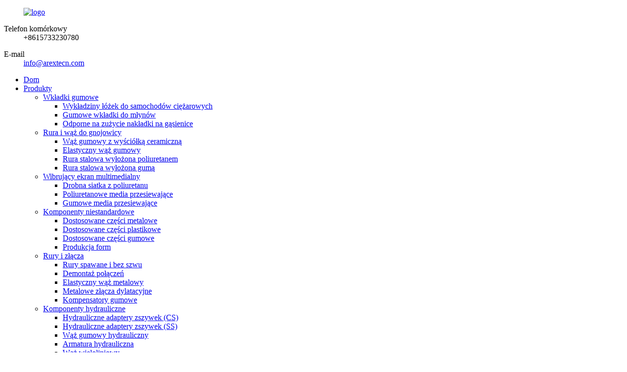

--- FILE ---
content_type: text/html
request_url: http://pl.arextecn.com/spr-slurry-pump-parts/
body_size: 10153
content:
<!DOCTYPE html> <html dir="ltr" lang="pl"> <head> <meta charset="UTF-8"/>     <meta http-equiv="Content-Type" content="text/html; charset=UTF-8" /> <title>Fabryka części zużywających się pomp szlamowych SPR | Chiny Producenci i dostawcy części zużywalnych pomp szlamowych SPR</title>  <!-- Google Tag Manager --> <script>(function(w,d,s,l,i){w[l]=w[l]||[];w[l].push({'gtm.start':
new Date().getTime(),event:'gtm.js'});var f=d.getElementsByTagName(s)[0],
j=d.createElement(s),dl=l!='dataLayer'?'&l='+l:'';j.async=true;j.src=
'https://www.googletagmanager.com/gtm.js?id='+i+dl;f.parentNode.insertBefore(j,f);
})(window,document,'script','dataLayer','GTM-MBQ9HVJG');</script> <!-- End Google Tag Manager -->  <meta name="viewport" content="width=device-width,initial-scale=1,minimum-scale=1,maximum-scale=1,user-scalable=no"> <link rel="apple-touch-icon-precomposed" href=""> <meta name="format-detection" content="telephone=no"> <meta name="apple-mobile-web-app-capable" content="yes"> <meta name="apple-mobile-web-app-status-bar-style" content="black"> <link href="//cdn.globalso.com/arextecn/style/global/style.css" rel="stylesheet" onload="this.onload=null;this.rel='stylesheet'"> <link href="//cdn.globalso.com/arextecn/style/public/public.css" rel="stylesheet" onload="this.onload=null;this.rel='stylesheet'">  <link rel="shortcut icon" href="https://cdn.globalso.com/arextecn/d9cb3dec.png" /> <meta name="description" content="Producenci, fabryki, dostawcy części zużywających się pomp szlamowych SPR z Chin. Naszym zamiarem jest pomoc klientom w zrozumieniu ich ambicji. Dokładamy wszelkich starań, aby uświadomić sobie tę korzystną dla obu stron sytuację i serdecznie zapraszamy Cię do bycia częścią nas." /> <map name=map> <area shape="rect" coords="33,5,118,19" href="http://www.globalsources.com" target="_blank"> <area shape="poly" coords="4,4,32,4,32,20,118,20,118,31,72,31,72,42,4,42" href="http://arextecn.manufacturer.globalsources.com/si/6008853101106/Homepage.htm " target="_blank"> <area shape="rect" coords="73,32,118,42" href="http://www.globalsources.com/SITE/QUALITY.HTM" target="_blank"></map> <link href="//cdn.globalso.com/hide_search.css" rel="stylesheet"/><link href="//www.arextecn.com/style/pl.html.css" rel="stylesheet"/><link rel="alternate" hreflang="pl" href="http://pl.arextecn.com/" /></head> <body> <!-- Google Tag Manager (noscript) --> <noscript><iframe src="https://www.googletagmanager.com/ns.html?id=GTM-MBQ9HVJG" height="0" width="0" style="display:none;visibility:hidden"></iframe></noscript> <!-- End Google Tag Manager (noscript) --> <div class="container">   <!-- web_head start -->   <header class="web_head">     <div class="head_top">       <div class="layout">         <figure class="logo"><a href="/">        <img src="https://cdn.globalso.com/arextecn/9c233182.png" alt="logo">         </a></figure>         <div class="top_contacts"> 		          <dl class="top_contact_item">             <dt class="item_label"><i class="ico_ct_phone"></i><span class="label_txt">Telefon komórkowy</span></dt>             <dd class="item_val">+8615733230780</dd>           </dl> 		  		  		            <dl class="top_contact_item">             <dt class="item_label"><i class="ico_ct_email"></i><span class="label_txt">E-mail</span></dt>             <dd class="item_val"><a href="mailto:info@arextecn.com" class="add_email12">info@arextecn.com</a></dd>           </dl> 		          </div>       </div>     </div>     <div class="head_layer">       <div class="layout">         <nav class="nav_wrap">           <ul class="head_nav">              <li><a href="/">Dom</a></li> <li class="current-menu-ancestor"><a href="/products/">Produkty</a> <ul class="sub-menu"> 	<li><a href="/rubber-liners/">Wkładki gumowe</a> 	<ul class="sub-menu"> 		<li><a href="/rubber-mat-for-haul-truck/">Wykładziny łóżek do samochodów ciężarowych</a></li> 		<li><a href="/rubber-mill-liners/">Gumowe wkładki do młynów</a></li> 		<li><a href="/wear-resistant-track-pads/">Odporne na zużycie nakładki na gąsienice</a></li> 	</ul> </li> 	<li><a href="/slurry-pipe-hose/">Rura i wąż do gnojowicy</a> 	<ul class="sub-menu"> 		<li><a href="/ceramic-lined-rubber-hose/">Wąż gumowy z wyściółką ceramiczną</a></li> 		<li><a href="/flexible-rubber-hose/">Elastyczny wąż gumowy</a></li> 		<li><a href="/polyurethane-lined-steel-pipe/">Rura stalowa wyłożona poliuretanem</a></li> 		<li><a href="/rubber-lined-steel-pipe/">Rura stalowa wyłożona gumą</a></li> 	</ul> </li> 	<li><a href="/vibrating-screen-media/">Wibrujący ekran multimedialny</a> 	<ul class="sub-menu"> 		<li><a href="/polyurethane-fine-screen-mesh/">Drobna siatka z poliuretanu</a></li> 		<li><a href="/polyurethane-screening-media/">Poliuretanowe media przesiewające</a></li> 		<li><a href="/rubber-screening-media/">Gumowe media przesiewające</a></li> 	</ul> </li> 	<li><a href="/custom-rubber-plastic-parts/">Komponenty niestandardowe</a> 	<ul class="sub-menu"> 		<li><a href="/customized-metal-parts/">Dostosowane części metalowe</a></li> 		<li><a href="/customized-plastic-parts-custom-rubber-plastic-parts/">Dostosowane części plastikowe</a></li> 		<li><a href="/customized-rubber-parts-custom-rubber-plastic-parts/">Dostosowane części gumowe</a></li> 		<li><a href="/mold-fabrication/">Produkcja form</a></li> 	</ul> </li> 	<li><a href="/pipe-connectors/">Rury i złącza</a> 	<ul class="sub-menu"> 		<li><a href="/welded-seamless-pipes/">Rury spawane i bez szwu</a></li> 		<li><a href="/dismantling-joints/">Demontaż połączeń</a></li> 		<li><a href="/flexible-metal-hose/">Elastyczny wąż metalowy</a></li> 		<li><a href="/metallic-expansion-joints/">Metalowe złącza dylatacyjne</a></li> 		<li><a href="/rubber-expansion-joints/">Kompensatory gumowe</a></li> 	</ul> </li> 	<li><a href="/hydraulic-components/">Komponenty hydrauliczne</a> 	<ul class="sub-menu"> 		<li><a href="/hydraulic-staple-lock-adaptorscs/">Hydrauliczne adaptery zszywek (CS)</a></li> 		<li><a href="/hydraulic-staple-lock-adaptorsss/">Hydrauliczne adaptery zszywek (SS)</a></li> 		<li><a href="/hydraulic-rubber-hose/">Wąż gumowy hydrauliczny</a></li> 		<li><a href="/hydraulic-fittings-hydraulic-fittings-quick-couplings-staple-lock-adaptor/">Armatura hydrauliczna</a></li> 		<li><a href="/multi-line-manifold-hose/">Wąż wieloliniowy</a></li> 	</ul> </li> 	<li class="current-menu-ancestor current-menu-parent"><a href="/slurry-pump-parts/">Części eksploatacyjne pompy szlamowej</a> 	<ul class="sub-menu"> 		<li><a href="/ahr-slurry-pump-parts/">Części eksploatacyjne pompy szlamowej AHR</a></li> 		<li><a href="/cvx-hydrocyclone-parts/">Części eksploatacyjne hydrocyklonu CVX</a></li> 		<li><a href="/lr-slurry-pump-parts/">Części eksploatacyjne pompy szlamowej LR</a></li> 		<li class="nav-current"><a href="/spr-slurry-pump-parts/">Części eksploatacyjne pompy szlamowej SPR</a></li> 	</ul> </li> 	<li><a href="/industrial-rubber-hose-products/">Przemysłowy wąż gumowy</a> 	<ul class="sub-menu"> 		<li><a href="/air-hose/">Wąż powietrza</a></li> 		<li><a href="/chemical-hose/">Wąż chemiczny</a></li> 		<li><a href="/food-hose/">Wąż spożywczy</a></li> 		<li><a href="/water-hose/">Wąż wodny</a></li> 	</ul> </li> 	<li><a href="/flotation-wear-components/">Komponenty zużycia flotacyjnego</a> 	<ul class="sub-menu"> 		<li><a href="/polyurethane-rotor-stator/">Wirnik i stojan z poliuretanu</a></li> 		<li><a href="/rubber-rotor-stator/">Gumowy wirnik i stojan</a></li> 	</ul> </li> 	<li><a href="/conveyor-belts-rollers/">Taśmy i rolki przenośników</a></li> 	<li><a href="/filter-press-accessories/">Akcesoria do pras filtracyjnych</a></li> 	<li><a href="/pinch-valve-sleeves/">Ściśnij tuleje zaworów</a> 	<ul class="sub-menu"> 		<li><a href="/pipe-valves/">Zawory rurowe</a></li> 	</ul> </li> </ul> </li> <li><a href="/news/">Aktualności</a></li> <li><a href="/faqs/">Często zadawane pytania</a></li> <li><a href="/about-us/">O nas</a></li> <li><a href="/certificate/">Certyfikat</a></li> <li><a href="/contact-us/">Skontaktuj się z nami</a></li>           </ul>         </nav>          <div class="head_right">           <div class="change-language ensemble">   <div class="change-language-info">     <div class="change-language-title medium-title">        <div class="language-flag language-flag-en"><a href="https://www.arextecn.com/"><b class="country-flag"></b><span>English</span> </a></div>        <b class="language-icon"></b>      </div> 	<div class="change-language-cont sub-content">         <div class="empty"></div>     </div>   </div> </div> <!--theme281-->              <b id="btn-search" class="btn--search"></b>         </div>       </div>     </div>   </header>   <!-- sys_sub_head -->   <section class="path_bar">     <div class="layout">       <ul>         <li> <a itemprop="breadcrumb" href="/">Dom</a></li><li> <a itemprop="breadcrumb" href="/products/" title="Products">Produkty</a> </li><li> <a itemprop="breadcrumb" href="/slurry-pump-parts/" title="Slurry Pump Wear Parts">Części eksploatacyjne pompy szlamowej</a> </li><li> <a href="#">Części eksploatacyjne pompy szlamowej SPR</a></li>       </ul>     </div>   </section>   <section class="web_main page_main">   <div class="layout">     <aside class="aside">   <section class="aside-wrap">     <section class="side-widget">     <div class="side-tit-bar">       <h4 class="side-tit">Kategorie</h4>     </div>     <ul class="side-cate">       <li><a href="/rubber-liners/">Wkładki gumowe</a> <ul class="sub-menu"> 	<li><a href="/rubber-mat-for-haul-truck/">Wykładziny łóżek do samochodów ciężarowych</a></li> 	<li><a href="/rubber-mill-liners/">Gumowe wkładki do młynów</a></li> 	<li><a href="/wear-resistant-track-pads/">Odporne na zużycie nakładki na gąsienice</a></li> </ul> </li> <li><a href="/slurry-pipe-hose/">Rura i wąż do gnojowicy</a> <ul class="sub-menu"> 	<li><a href="/ceramic-lined-rubber-hose/">Wąż gumowy z wyściółką ceramiczną</a></li> 	<li><a href="/flexible-rubber-hose/">Elastyczny wąż gumowy</a></li> 	<li><a href="/polyurethane-lined-steel-pipe/">Rura stalowa wyłożona poliuretanem</a></li> 	<li><a href="/rubber-lined-steel-pipe/">Rura stalowa wyłożona gumą</a></li> </ul> </li> <li><a href="/vibrating-screen-media/">Wibrujący ekran multimedialny</a> <ul class="sub-menu"> 	<li><a href="/polyurethane-fine-screen-mesh/">Drobna siatka z poliuretanu</a></li> 	<li><a href="/polyurethane-screening-media/">Poliuretanowe media przesiewające</a></li> 	<li><a href="/rubber-screening-media/">Gumowe media przesiewające</a></li> </ul> </li> <li><a href="/custom-rubber-plastic-parts/">Niestandardowe części gumowe i plastikowe</a> <ul class="sub-menu"> 	<li><a href="/customized-metal-parts/">Dostosowane części metalowe</a></li> 	<li><a href="/customized-plastic-parts-custom-rubber-plastic-parts/">Dostosowane części plastikowe</a></li> 	<li><a href="/customized-rubber-parts-custom-rubber-plastic-parts/">Dostosowane części gumowe</a></li> 	<li><a href="/mold-fabrication/">Produkcja form</a></li> </ul> </li> <li><a href="/pipe-connectors/">Rury i złącza</a> <ul class="sub-menu"> 	<li><a href="/welded-seamless-pipes/">Rury spawane i bez szwu</a></li> 	<li><a href="/dismantling-joints/">Demontaż połączeń</a></li> 	<li><a href="/flexible-metal-hose/">Elastyczny wąż metalowy</a></li> 	<li><a href="/metallic-expansion-joints/">Metalowe złącza dylatacyjne</a></li> 	<li><a href="/rubber-expansion-joints/">Kompensatory gumowe</a></li> </ul> </li> <li><a href="/hydraulic-components/">Komponenty hydrauliczne</a> <ul class="sub-menu"> 	<li><a href="/hydraulic-staple-lock-adaptorscs/">Hydrauliczne adaptery zszywek (CS)</a></li> 	<li><a href="/hydraulic-staple-lock-adaptorsss/">Hydrauliczne adaptery zszywek (SS)</a></li> 	<li><a href="/hydraulic-rubber-hose/">Wąż gumowy hydrauliczny</a></li> 	<li><a href="/hydraulic-fittings-hydraulic-fittings-quick-couplings-staple-lock-adaptor/">Armatura hydrauliczna</a></li> 	<li><a href="/multi-line-manifold-hose/">Wąż wieloliniowy</a></li> </ul> </li> <li class="current-menu-ancestor current-menu-parent"><a href="/slurry-pump-parts/">Części eksploatacyjne pompy szlamowej</a> <ul class="sub-menu"> 	<li><a href="/ahr-slurry-pump-parts/">Części eksploatacyjne pompy szlamowej AHR</a></li> 	<li><a href="/cvx-hydrocyclone-parts/">Części eksploatacyjne hydrocyklonu CVX</a></li> 	<li><a href="/lr-slurry-pump-parts/">Części eksploatacyjne pompy szlamowej LR</a></li> 	<li class="nav-current"><a href="/spr-slurry-pump-parts/">Części eksploatacyjne pompy szlamowej SPR</a></li> </ul> </li> <li><a href="/industrial-rubber-hose-products/">Przemysłowy wąż gumowy</a> <ul class="sub-menu"> 	<li><a href="/air-hose/">Wąż powietrzny</a></li> 	<li><a href="/chemical-hose/">Wąż chemiczny</a></li> 	<li><a href="/food-hose/">Wąż spożywczy</a></li> 	<li><a href="/water-hose/">Wąż wodny</a></li> </ul> </li> <li><a href="/filter-press-accessories/">Akcesoria do pras filtracyjnych</a></li> <li><a href="/conveyor-belts-rollers/">Taśmy i rolki przenośników</a></li> <li><a href="/flotation-wear-components/">Komponenty zużycia flotacyjnego</a> <ul class="sub-menu"> 	<li><a href="/polyurethane-rotor-stator/">Wirnik i stojan z poliuretanu</a></li> 	<li><a href="/rubber-rotor-stator/">Gumowy wirnik i stojan</a></li> </ul> </li> <li><a href="/pipe-valves/">Zawory rurowe</a></li>     </ul>   </section>   <div class="side-widget">     <div class="side-tit-bar">       <h2 class="side-tit">Polecane produkty</h2>     </div> 	  	 <div class="side-product-items">               <div class="items_content">                <div class="side_slider">                     <ul class="swiper-wrapper"> 				                   <li class="swiper-slide gm-sep side_product_item">                     <figure > <a href="/copy-hydraulic-staple-lock-adaptorss-product/" class="item-img"><img src="https://cdn.globalso.com/arextecn/cxzv-3-300x300.png" alt="Hydrauliczne adaptery zszywek (SS)"></a>                       <figcaption>                         <h3 class="item_title"><a href="/copy-hydraulic-staple-lock-adaptorss-product/">Hydrauliczna blokada zszywek...</a></h3>                        </figcaption>                     </figure> 					</li> 					                   <li class="swiper-slide gm-sep side_product_item">                     <figure > <a href="/multi-line-manifold-hose-product/" class="item-img"><img src="https://cdn.globalso.com/arextecn/Multi-line Manifold Hose-1-300x300.jpg" alt="Wąż wieloliniowy"></a>                       <figcaption>                         <h3 class="item_title"><a href="/multi-line-manifold-hose-product/">Wąż wieloliniowy</a></h3>                        </figcaption>                     </figure> 					</li> 					                   <li class="swiper-slide gm-sep side_product_item">                     <figure > <a href="/pinch-valve-sleeves-product/" class="item-img"><img src="https://cdn.globalso.com/arextecn/index1-300x300.jpg" alt="Ściśnij tuleje zaworów"></a>                       <figcaption>                         <h3 class="item_title"><a href="/pinch-valve-sleeves-product/">Ściśnij tuleje zaworów</a></h3>                        </figcaption>                     </figure> 					</li> 					                   <li class="swiper-slide gm-sep side_product_item">                     <figure > <a href="/spr-slurry-pump-wear-parts-product/" class="item-img"><img src="https://cdn.globalso.com/arextecn/SPR-Slurry-Pump-Parts1.png" alt="Części eksploatacyjne pompy szlamowej SPR"></a>                       <figcaption>                         <h3 class="item_title"><a href="/spr-slurry-pump-wear-parts-product/">Części eksploatacyjne pompy szlamowej SPR</a></h3>                        </figcaption>                     </figure> 					</li> 					                   <li class="swiper-slide gm-sep side_product_item">                     <figure > <a href="/polyurethane-fine-screen-mesh-product/" class="item-img"><img src="https://cdn.globalso.com/arextecn/06c841db-300x300.jpg" alt="Drobna siatka z poliuretanu"></a>                       <figcaption>                         <h3 class="item_title"><a href="/polyurethane-fine-screen-mesh-product/">Drobna siatka z poliuretanu</a></h3>                        </figcaption>                     </figure> 					</li> 					                </ul> 				 </div>                 <div class="btn-prev"></div>                 <div class="btn-next"></div>               </div>             </div>    </div>         </section> </aside>    <section class="main"> 	  	                <div class="product-list">         <ul class="product_list_items">    <li class="product_list_item">             <figure>               <span class="item_img"><img src="https://cdn.globalso.com/arextecn/SPR-Slurry-Pump-Parts1.png" alt="Części eksploatacyjne pompy szlamowej SPR"><a href="/spr-slurry-pump-wear-parts-product/" title="SPR Slurry Pump Wear Parts"></a> </span>               <figcaption> 			  <div class="item_information">                      <h3 class="item_title"><a href="/spr-slurry-pump-wear-parts-product/" title="SPR Slurry Pump Wear Parts">Części eksploatacyjne pompy szlamowej SPR</a></h3>                 <div class="item_info">Obudowa pompy szlamowej SPR Korpus pompy szlamowej (obudowa) wymienny z gumowymi pionowymi pompami szlamowymi serii Warman SPR Oferujemy szeroką gamę gumowych obudów, dzięki czemu klienci mogą stosować w różnych złożonych środowiskach. RODZAJ MATERIAŁÓW I DANE OPIS Kod Nazwa materiału Typ Opis YR26 Guma odporna na przebicie termiczne Kauczuk naturalny YR26 to czarny, miękki kauczuk naturalny. Ma doskonałą odporność na erozję w porównaniu do wszystkich innych materiałów stosowanych w zawiesinie drobnych cząstek...</div>                 </div>                 <div class="product_btns">                   <a href="javascript:" class="priduct_btn_inquiry add_email12">zapytanie</a><a href="/spr-slurry-pump-wear-parts-product/" class="priduct_btn_detail">szczegół</a>                 </div>               </figcaption>             </figure>           </li>          </ul>         <div class="page_bar">         <div class="pages"></div>       </div>       </div>            </section>   </div> </section>   <!-- web_footer start -->  <footer class="web_footer">     <div class="foot_service" style="background-image: url(https://www.arextecn.com/uploads/footer_bg.jpg)">       <div class="layout">         <div class="company_subscribe flex_row wow fadeInUpA" data-wow-delay=".1s" data-wow-duration=".8s">           <div class="subscribe_cont">             <h2 class="subscribe_title">Biuletyn</h2>             <p class="subscribe_desc">Jeśli masz pytania dotyczące naszych produktów lub cennika, zostaw nam swój adres e-mail, a my skontaktujemy się z Tobą w ciągu 24 godzin.</p>           </div>           <div class="learn_more">             <a class="button" href="javascript:">SKŁADAĆ<i class="btn_ico"></i></a>           </div>         </div>         <address class="foot_contact_list wow fadeInUpA" data-wow-delay=".2s" data-wow-duration=".8s">          <!--               icons:                ============================                contact_ico_local                contact_ico_phone                contact_ico_email                contact_ico_fax                contact_ico_skype                contact_ico_time  -->           <ul> 		               <li class="contact_item">                <i class="contact_ico contact_ico_email"></i>                <div class="contact_txt">                    <a href="mailto:info@arextecn.com;"><span class="item_label">E-MAIL</span><span class="item_val">info@arextecn.com</span></a>                          </div>              </li> 			 			              <li class="contact_item">                <i class="contact_ico contact_ico_phone"></i>                <div class="contact_txt">                   <a class="tel_link" href="tel:+8615733230780"><span class="item_label">TELEFON</span><span class="item_val">+8615733230780</span></a>                          </div>              </li> 			 			              <li class="contact_item">                <i class="contact_ico contact_ico_local"></i>                <div class="contact_txt">                   <span class="item_label">ADRES</span><span class="item_val">Pokój 415, blok D, MCC Grand Plaza, nr 66, Xiangtai Road, dystrykt Yuhua, miasto Shijiazhuang, prowincja Hebei, Chiny</span>                        </div>              </li> 			              <li class="contact_item">                <i class="contact_ico contact_ico_time"></i>                <div class="contact_txt">                   <span class="item_label">CZAS PRACY</span><span class="item_val">08:30 ~ 17:30 od poniedziałku do soboty</span>                      </div>              </li>             </ul>         </address>         <ul class="foot_sns wow fadeInUpA" data-wow-delay=".3s" data-wow-duration=".8s">                          <li><a target="_blank" href="https://www.linkedin.com/company/arex-industrial-technology-co-ltd/"><img src="https://cdn.globalso.com/arextecn/6660e33e.png" alt="połączone"></a></li>                         <li><a target="_blank" href="https://fb.me/Arexindustry"><img src="https://cdn.globalso.com/arextecn/412f3928.png" alt="Facebooku"></a></li>                         <li><a target="_blank" href="https://twitter.com/JamesLe52028067"><img src="https://cdn.globalso.com/arextecn/7189078c.png" alt="Świergot"></a></li>                         <li><a target="_blank" href="https://www.youtube.com/channel/UCodFyjGW9SvTULCWq4-UYQw"><img src="https://cdn.globalso.com/arextecn/a3f91cf3.png" alt="Youtube"></a></li>                     </ul>          <div style="text-align:center;"><img src="http://s.globalsources.com/ST/i/PSC-STAR4-EN.GIF" width=130 height=54 border=0 usemap="#map" alt="" title=""></div>       </div>     </div>     <section class="foot_bar">       <div class="layout">       	 <div class="copyright">© Copyright - 2010-2021 : Wszelkie prawa zastrzeżone.<!--<script type="text/javascript" src="//www.globalso.site/livechat.js"></script>-->         <a href="/featured/">Polecane produkty</a>, <a href="/sitemap.xml">Mapa witryny</a><br>         <span style="display:none;"><a href='/screen-mesh/' title='Screen Mesh'>Siatka ekranu</a>,  <a href='/zone-control-valve/' title='Zone Control Valve'>Zawór kontroli strefowej</a>,  <a href='/seismic-expansion-joint/' title='Seismic Expansion Joint'>Złącze dylatacyjne sejsmiczne</a>,  <a href='/conveyor-belt-system/' title='Conveyor Belt System'>System przenośników taśmowych</a>,  <a href='/pneumatic-control-valve/' title='Pneumatic Control Valve'>Pneumatyczny zawór sterujący</a>,  <a href='/piston-valve/' title='Piston Valve'>Zawór tłokowy</a>, <a href="/products/">Wszystkie produkty</span></a>         </div>       </div>     </section>   </footer> <aside class="scrollsidebar" id="scrollsidebar">   <div class="side_content">     <div class="side_list">       <header class="hd"><img src="//cdn.globalso.com/title_pic.png" alt="Inuiria online"/></header>       <div class="cont">         <li><a class="email" href="javascript:" onclick="showMsgPop();">Wyślij e-mail</a></li>         <li> <span style="margin-left:7%"><img src="//www.arextecn.com/uploads/whatsapp.png"></span><a style="margin-top: -29%" target="_blank" class="whatsapp" href="https://api.whatsapp.com/send?phone=8615733230780">WhatsApp</a></li>         <li style="height:auto;"><img src="//www.arextecn.com/uploads/4641587a.jpg"></li>         <li style="height:auto;"><img src="//www.arextecn.com/uploads/69738529.jpg"></li>                                       </div>                   <div class="side_title"><a  class="close_btn"><span>x</span></a></div>     </div>   </div>   <div class="show_btn"></div> </aside> <div class="inquiry-pop-bd">   <div class="inquiry-pop"> <i class="ico-close-pop" onclick="hideMsgPop();"></i>      <script type="text/javascript" src="//www.globalso.site/form.js"></script>    </div> </div> </div>  <div class="web-search"> <b id="btn-search-close" class="btn--search-close"></b>   <div style=" width:100%">     <div class="head-search">       <form action="/search.php" method="get" >         <input class="search-ipt" name="s" placeholder="Start Typing..." />         <input class="search-btn" type="submit" /> 		<input type="hidden" name="cat" value="490"/>         <span class="search-attr">Naciśnij Enter, aby wyszukać lub ESC, aby zamknąć</span>       </form>     </div>   </div> </div>  <script type="text/javascript" src="//cdn.globalso.com/arextecn/style/global/js/jquery.min.js"></script>  <script type="text/javascript" src="//cdn.globalso.com/arextecn/style/global/js/common.js"></script> <script type="text/javascript" src="//cdn.globalso.com/arextecn/style/public/public.js"></script>  <!--[if lt IE 9]> <script src="//cdn.globalso.com/arextecn/style/global/js/html5.js"></script> <![endif]--> <script>
function getCookie(name) {
    var arg = name + "=";
    var alen = arg.length;
    var clen = document.cookie.length;
    var i = 0;
    while (i < clen) {
        var j = i + alen;
        if (document.cookie.substring(i, j) == arg) return getCookieVal(j);
        i = document.cookie.indexOf(" ", i) + 1;
        if (i == 0) break;
    }
    return null;
}
function setCookie(name, value) {
    var expDate = new Date();
    var argv = setCookie.arguments;
    var argc = setCookie.arguments.length;
    var expires = (argc > 2) ? argv[2] : null;
    var path = (argc > 3) ? argv[3] : null;
    var domain = (argc > 4) ? argv[4] : null;
    var secure = (argc > 5) ? argv[5] : false;
    if (expires != null) {
        expDate.setTime(expDate.getTime() + expires);
    }
    document   .cookie = name + "=" + escape(value) + ((expires == null) ? "": ("; expires=" + expDate.toUTCString())) + ((path == null) ? "": ("; path=" + path)) + ((domain == null) ? "": ("; domain=" + domain)) + ((secure == true) ? "; secure": "");
}
function getCookieVal(offset) {
    var endstr = document.cookie.indexOf(";", offset);
    if (endstr == -1) endstr = document.cookie.length;
    return unescape(document.cookie.substring(offset, endstr));
}

var firstshow = 0;
var cfstatshowcookie = getCookie('easyiit_stats');
if (cfstatshowcookie != 1) {
    a = new Date();
    h = a.getHours();
    m = a.getMinutes();
    s = a.getSeconds();
    sparetime = 1000 * 60 * 60 * 24 * 1 - (h * 3600 + m * 60 + s) * 1000 - 1;
    setCookie('easyiit_stats', 1, sparetime, '/');
    firstshow = 1;
}
if (!navigator.cookieEnabled) {
    firstshow = 0;
}
var referrer = escape(document.referrer);
var currweb = escape(location.href);
var screenwidth = screen.width;
var screenheight = screen.height;
var screencolordepth = screen.colorDepth;
$(function($){
   $.get("https://www.arextecn.com/statistic.php", { action:'stats_init', assort:0, referrer:referrer, currweb:currweb , firstshow:firstshow ,screenwidth:screenwidth, screenheight: screenheight, screencolordepth: screencolordepth, ranstr: Math.random()},function(data){}, "json");
			
});
</script> <ul class="prisna-wp-translate-seo" id="prisna-translator-seo"><li class="language-flag language-flag-en"><a href="https://www.arextecn.com/spr-slurry-pump-parts/" title="English" target="_blank"><b class="country-flag"></b><span>English</span></a></li><li class="language-flag language-flag-fr"><a href="http://fr.arextecn.com/spr-slurry-pump-parts/" title="French" target="_blank"><b class="country-flag"></b><span>French</span></a></li><li class="language-flag language-flag-de"><a href="http://de.arextecn.com/spr-slurry-pump-parts/" title="German" target="_blank"><b class="country-flag"></b><span>German</span></a></li><li class="language-flag language-flag-pt"><a href="http://pt.arextecn.com/spr-slurry-pump-parts/" title="Portuguese" target="_blank"><b class="country-flag"></b><span>Portuguese</span></a></li><li class="language-flag language-flag-es"><a href="http://es.arextecn.com/spr-slurry-pump-parts/" title="Spanish" target="_blank"><b class="country-flag"></b><span>Spanish</span></a></li><li class="language-flag language-flag-ru"><a href="http://ru.arextecn.com/spr-slurry-pump-parts/" title="Russian" target="_blank"><b class="country-flag"></b><span>Russian</span></a></li><li class="language-flag language-flag-ja"><a href="http://ja.arextecn.com/spr-slurry-pump-parts/" title="Japanese" target="_blank"><b class="country-flag"></b><span>Japanese</span></a></li><li class="language-flag language-flag-ko"><a href="http://ko.arextecn.com/spr-slurry-pump-parts/" title="Korean" target="_blank"><b class="country-flag"></b><span>Korean</span></a></li><li class="language-flag language-flag-ar"><a href="http://ar.arextecn.com/spr-slurry-pump-parts/" title="Arabic" target="_blank"><b class="country-flag"></b><span>Arabic</span></a></li><li class="language-flag language-flag-ga"><a href="http://ga.arextecn.com/spr-slurry-pump-parts/" title="Irish" target="_blank"><b class="country-flag"></b><span>Irish</span></a></li><li class="language-flag language-flag-el"><a href="http://el.arextecn.com/spr-slurry-pump-parts/" title="Greek" target="_blank"><b class="country-flag"></b><span>Greek</span></a></li><li class="language-flag language-flag-tr"><a href="http://tr.arextecn.com/spr-slurry-pump-parts/" title="Turkish" target="_blank"><b class="country-flag"></b><span>Turkish</span></a></li><li class="language-flag language-flag-it"><a href="http://it.arextecn.com/spr-slurry-pump-parts/" title="Italian" target="_blank"><b class="country-flag"></b><span>Italian</span></a></li><li class="language-flag language-flag-da"><a href="http://da.arextecn.com/spr-slurry-pump-parts/" title="Danish" target="_blank"><b class="country-flag"></b><span>Danish</span></a></li><li class="language-flag language-flag-ro"><a href="http://ro.arextecn.com/spr-slurry-pump-parts/" title="Romanian" target="_blank"><b class="country-flag"></b><span>Romanian</span></a></li><li class="language-flag language-flag-id"><a href="http://id.arextecn.com/spr-slurry-pump-parts/" title="Indonesian" target="_blank"><b class="country-flag"></b><span>Indonesian</span></a></li><li class="language-flag language-flag-cs"><a href="http://cs.arextecn.com/spr-slurry-pump-parts/" title="Czech" target="_blank"><b class="country-flag"></b><span>Czech</span></a></li><li class="language-flag language-flag-af"><a href="http://af.arextecn.com/spr-slurry-pump-parts/" title="Afrikaans" target="_blank"><b class="country-flag"></b><span>Afrikaans</span></a></li><li class="language-flag language-flag-sv"><a href="http://sv.arextecn.com/spr-slurry-pump-parts/" title="Swedish" target="_blank"><b class="country-flag"></b><span>Swedish</span></a></li><li class="language-flag language-flag-pl"><a href="http://pl.arextecn.com/spr-slurry-pump-parts/" title="Polish" target="_blank"><b class="country-flag"></b><span>Polish</span></a></li><li class="language-flag language-flag-eu"><a href="http://eu.arextecn.com/spr-slurry-pump-parts/" title="Basque" target="_blank"><b class="country-flag"></b><span>Basque</span></a></li><li class="language-flag language-flag-ca"><a href="http://ca.arextecn.com/spr-slurry-pump-parts/" title="Catalan" target="_blank"><b class="country-flag"></b><span>Catalan</span></a></li><li class="language-flag language-flag-eo"><a href="http://eo.arextecn.com/spr-slurry-pump-parts/" title="Esperanto" target="_blank"><b class="country-flag"></b><span>Esperanto</span></a></li><li class="language-flag language-flag-hi"><a href="http://hi.arextecn.com/spr-slurry-pump-parts/" title="Hindi" target="_blank"><b class="country-flag"></b><span>Hindi</span></a></li><li class="language-flag language-flag-lo"><a href="http://lo.arextecn.com/spr-slurry-pump-parts/" title="Lao" target="_blank"><b class="country-flag"></b><span>Lao</span></a></li><li class="language-flag language-flag-sq"><a href="http://sq.arextecn.com/spr-slurry-pump-parts/" title="Albanian" target="_blank"><b class="country-flag"></b><span>Albanian</span></a></li><li class="language-flag language-flag-am"><a href="http://am.arextecn.com/spr-slurry-pump-parts/" title="Amharic" target="_blank"><b class="country-flag"></b><span>Amharic</span></a></li><li class="language-flag language-flag-hy"><a href="http://hy.arextecn.com/spr-slurry-pump-parts/" title="Armenian" target="_blank"><b class="country-flag"></b><span>Armenian</span></a></li><li class="language-flag language-flag-az"><a href="http://az.arextecn.com/spr-slurry-pump-parts/" title="Azerbaijani" target="_blank"><b class="country-flag"></b><span>Azerbaijani</span></a></li><li class="language-flag language-flag-be"><a href="http://be.arextecn.com/spr-slurry-pump-parts/" title="Belarusian" target="_blank"><b class="country-flag"></b><span>Belarusian</span></a></li><li class="language-flag language-flag-bn"><a href="http://bn.arextecn.com/spr-slurry-pump-parts/" title="Bengali" target="_blank"><b class="country-flag"></b><span>Bengali</span></a></li><li class="language-flag language-flag-bs"><a href="http://bs.arextecn.com/spr-slurry-pump-parts/" title="Bosnian" target="_blank"><b class="country-flag"></b><span>Bosnian</span></a></li><li class="language-flag language-flag-bg"><a href="http://bg.arextecn.com/spr-slurry-pump-parts/" title="Bulgarian" target="_blank"><b class="country-flag"></b><span>Bulgarian</span></a></li><li class="language-flag language-flag-ceb"><a href="http://ceb.arextecn.com/spr-slurry-pump-parts/" title="Cebuano" target="_blank"><b class="country-flag"></b><span>Cebuano</span></a></li><li class="language-flag language-flag-ny"><a href="http://ny.arextecn.com/spr-slurry-pump-parts/" title="Chichewa" target="_blank"><b class="country-flag"></b><span>Chichewa</span></a></li><li class="language-flag language-flag-co"><a href="http://co.arextecn.com/spr-slurry-pump-parts/" title="Corsican" target="_blank"><b class="country-flag"></b><span>Corsican</span></a></li><li class="language-flag language-flag-hr"><a href="http://hr.arextecn.com/spr-slurry-pump-parts/" title="Croatian" target="_blank"><b class="country-flag"></b><span>Croatian</span></a></li><li class="language-flag language-flag-nl"><a href="http://nl.arextecn.com/spr-slurry-pump-parts/" title="Dutch" target="_blank"><b class="country-flag"></b><span>Dutch</span></a></li><li class="language-flag language-flag-et"><a href="http://et.arextecn.com/spr-slurry-pump-parts/" title="Estonian" target="_blank"><b class="country-flag"></b><span>Estonian</span></a></li><li class="language-flag language-flag-tl"><a href="http://tl.arextecn.com/spr-slurry-pump-parts/" title="Filipino" target="_blank"><b class="country-flag"></b><span>Filipino</span></a></li><li class="language-flag language-flag-fi"><a href="http://fi.arextecn.com/spr-slurry-pump-parts/" title="Finnish" target="_blank"><b class="country-flag"></b><span>Finnish</span></a></li><li class="language-flag language-flag-fy"><a href="http://fy.arextecn.com/spr-slurry-pump-parts/" title="Frisian" target="_blank"><b class="country-flag"></b><span>Frisian</span></a></li><li class="language-flag language-flag-gl"><a href="http://gl.arextecn.com/spr-slurry-pump-parts/" title="Galician" target="_blank"><b class="country-flag"></b><span>Galician</span></a></li><li class="language-flag language-flag-ka"><a href="http://ka.arextecn.com/spr-slurry-pump-parts/" title="Georgian" target="_blank"><b class="country-flag"></b><span>Georgian</span></a></li><li class="language-flag language-flag-gu"><a href="http://gu.arextecn.com/spr-slurry-pump-parts/" title="Gujarati" target="_blank"><b class="country-flag"></b><span>Gujarati</span></a></li><li class="language-flag language-flag-ht"><a href="http://ht.arextecn.com/spr-slurry-pump-parts/" title="Haitian" target="_blank"><b class="country-flag"></b><span>Haitian</span></a></li><li class="language-flag language-flag-ha"><a href="http://ha.arextecn.com/spr-slurry-pump-parts/" title="Hausa" target="_blank"><b class="country-flag"></b><span>Hausa</span></a></li><li class="language-flag language-flag-haw"><a href="http://haw.arextecn.com/spr-slurry-pump-parts/" title="Hawaiian" target="_blank"><b class="country-flag"></b><span>Hawaiian</span></a></li><li class="language-flag language-flag-iw"><a href="http://iw.arextecn.com/spr-slurry-pump-parts/" title="Hebrew" target="_blank"><b class="country-flag"></b><span>Hebrew</span></a></li><li class="language-flag language-flag-hmn"><a href="http://hmn.arextecn.com/spr-slurry-pump-parts/" title="Hmong" target="_blank"><b class="country-flag"></b><span>Hmong</span></a></li><li class="language-flag language-flag-hu"><a href="http://hu.arextecn.com/spr-slurry-pump-parts/" title="Hungarian" target="_blank"><b class="country-flag"></b><span>Hungarian</span></a></li><li class="language-flag language-flag-is"><a href="http://is.arextecn.com/spr-slurry-pump-parts/" title="Icelandic" target="_blank"><b class="country-flag"></b><span>Icelandic</span></a></li><li class="language-flag language-flag-ig"><a href="http://ig.arextecn.com/spr-slurry-pump-parts/" title="Igbo" target="_blank"><b class="country-flag"></b><span>Igbo</span></a></li><li class="language-flag language-flag-jw"><a href="http://jw.arextecn.com/spr-slurry-pump-parts/" title="Javanese" target="_blank"><b class="country-flag"></b><span>Javanese</span></a></li><li class="language-flag language-flag-kn"><a href="http://kn.arextecn.com/spr-slurry-pump-parts/" title="Kannada" target="_blank"><b class="country-flag"></b><span>Kannada</span></a></li><li class="language-flag language-flag-kk"><a href="http://kk.arextecn.com/spr-slurry-pump-parts/" title="Kazakh" target="_blank"><b class="country-flag"></b><span>Kazakh</span></a></li><li class="language-flag language-flag-km"><a href="http://km.arextecn.com/spr-slurry-pump-parts/" title="Khmer" target="_blank"><b class="country-flag"></b><span>Khmer</span></a></li><li class="language-flag language-flag-ku"><a href="http://ku.arextecn.com/spr-slurry-pump-parts/" title="Kurdish" target="_blank"><b class="country-flag"></b><span>Kurdish</span></a></li><li class="language-flag language-flag-ky"><a href="http://ky.arextecn.com/spr-slurry-pump-parts/" title="Kyrgyz" target="_blank"><b class="country-flag"></b><span>Kyrgyz</span></a></li><li class="language-flag language-flag-la"><a href="http://la.arextecn.com/spr-slurry-pump-parts/" title="Latin" target="_blank"><b class="country-flag"></b><span>Latin</span></a></li><li class="language-flag language-flag-lv"><a href="http://lv.arextecn.com/spr-slurry-pump-parts/" title="Latvian" target="_blank"><b class="country-flag"></b><span>Latvian</span></a></li><li class="language-flag language-flag-lt"><a href="http://lt.arextecn.com/spr-slurry-pump-parts/" title="Lithuanian" target="_blank"><b class="country-flag"></b><span>Lithuanian</span></a></li><li class="language-flag language-flag-lb"><a href="http://lb.arextecn.com/spr-slurry-pump-parts/" title="Luxembou.." target="_blank"><b class="country-flag"></b><span>Luxembou..</span></a></li><li class="language-flag language-flag-mk"><a href="http://mk.arextecn.com/spr-slurry-pump-parts/" title="Macedonian" target="_blank"><b class="country-flag"></b><span>Macedonian</span></a></li><li class="language-flag language-flag-mg"><a href="http://mg.arextecn.com/spr-slurry-pump-parts/" title="Malagasy" target="_blank"><b class="country-flag"></b><span>Malagasy</span></a></li><li class="language-flag language-flag-ms"><a href="http://ms.arextecn.com/spr-slurry-pump-parts/" title="Malay" target="_blank"><b class="country-flag"></b><span>Malay</span></a></li><li class="language-flag language-flag-ml"><a href="http://ml.arextecn.com/spr-slurry-pump-parts/" title="Malayalam" target="_blank"><b class="country-flag"></b><span>Malayalam</span></a></li><li class="language-flag language-flag-mt"><a href="http://mt.arextecn.com/spr-slurry-pump-parts/" title="Maltese" target="_blank"><b class="country-flag"></b><span>Maltese</span></a></li><li class="language-flag language-flag-mi"><a href="http://mi.arextecn.com/spr-slurry-pump-parts/" title="Maori" target="_blank"><b class="country-flag"></b><span>Maori</span></a></li><li class="language-flag language-flag-mr"><a href="http://mr.arextecn.com/spr-slurry-pump-parts/" title="Marathi" target="_blank"><b class="country-flag"></b><span>Marathi</span></a></li><li class="language-flag language-flag-mn"><a href="http://mn.arextecn.com/spr-slurry-pump-parts/" title="Mongolian" target="_blank"><b class="country-flag"></b><span>Mongolian</span></a></li><li class="language-flag language-flag-my"><a href="http://my.arextecn.com/spr-slurry-pump-parts/" title="Burmese" target="_blank"><b class="country-flag"></b><span>Burmese</span></a></li><li class="language-flag language-flag-ne"><a href="http://ne.arextecn.com/spr-slurry-pump-parts/" title="Nepali" target="_blank"><b class="country-flag"></b><span>Nepali</span></a></li><li class="language-flag language-flag-no"><a href="http://no.arextecn.com/spr-slurry-pump-parts/" title="Norwegian" target="_blank"><b class="country-flag"></b><span>Norwegian</span></a></li><li class="language-flag language-flag-ps"><a href="http://ps.arextecn.com/spr-slurry-pump-parts/" title="Pashto" target="_blank"><b class="country-flag"></b><span>Pashto</span></a></li><li class="language-flag language-flag-fa"><a href="http://fa.arextecn.com/spr-slurry-pump-parts/" title="Persian" target="_blank"><b class="country-flag"></b><span>Persian</span></a></li><li class="language-flag language-flag-pa"><a href="http://pa.arextecn.com/spr-slurry-pump-parts/" title="Punjabi" target="_blank"><b class="country-flag"></b><span>Punjabi</span></a></li><li class="language-flag language-flag-sr"><a href="http://sr.arextecn.com/spr-slurry-pump-parts/" title="Serbian" target="_blank"><b class="country-flag"></b><span>Serbian</span></a></li><li class="language-flag language-flag-st"><a href="http://st.arextecn.com/spr-slurry-pump-parts/" title="Sesotho" target="_blank"><b class="country-flag"></b><span>Sesotho</span></a></li><li class="language-flag language-flag-si"><a href="http://si.arextecn.com/spr-slurry-pump-parts/" title="Sinhala" target="_blank"><b class="country-flag"></b><span>Sinhala</span></a></li><li class="language-flag language-flag-sk"><a href="http://sk.arextecn.com/spr-slurry-pump-parts/" title="Slovak" target="_blank"><b class="country-flag"></b><span>Slovak</span></a></li><li class="language-flag language-flag-sl"><a href="http://sl.arextecn.com/spr-slurry-pump-parts/" title="Slovenian" target="_blank"><b class="country-flag"></b><span>Slovenian</span></a></li><li class="language-flag language-flag-so"><a href="http://so.arextecn.com/spr-slurry-pump-parts/" title="Somali" target="_blank"><b class="country-flag"></b><span>Somali</span></a></li><li class="language-flag language-flag-sm"><a href="http://sm.arextecn.com/spr-slurry-pump-parts/" title="Samoan" target="_blank"><b class="country-flag"></b><span>Samoan</span></a></li><li class="language-flag language-flag-gd"><a href="http://gd.arextecn.com/spr-slurry-pump-parts/" title="Scots Gaelic" target="_blank"><b class="country-flag"></b><span>Scots Gaelic</span></a></li><li class="language-flag language-flag-sn"><a href="http://sn.arextecn.com/spr-slurry-pump-parts/" title="Shona" target="_blank"><b class="country-flag"></b><span>Shona</span></a></li><li class="language-flag language-flag-sd"><a href="http://sd.arextecn.com/spr-slurry-pump-parts/" title="Sindhi" target="_blank"><b class="country-flag"></b><span>Sindhi</span></a></li><li class="language-flag language-flag-su"><a href="http://su.arextecn.com/spr-slurry-pump-parts/" title="Sundanese" target="_blank"><b class="country-flag"></b><span>Sundanese</span></a></li><li class="language-flag language-flag-sw"><a href="http://sw.arextecn.com/spr-slurry-pump-parts/" title="Swahili" target="_blank"><b class="country-flag"></b><span>Swahili</span></a></li><li class="language-flag language-flag-tg"><a href="http://tg.arextecn.com/spr-slurry-pump-parts/" title="Tajik" target="_blank"><b class="country-flag"></b><span>Tajik</span></a></li><li class="language-flag language-flag-ta"><a href="http://ta.arextecn.com/spr-slurry-pump-parts/" title="Tamil" target="_blank"><b class="country-flag"></b><span>Tamil</span></a></li><li class="language-flag language-flag-te"><a href="http://te.arextecn.com/spr-slurry-pump-parts/" title="Telugu" target="_blank"><b class="country-flag"></b><span>Telugu</span></a></li><li class="language-flag language-flag-th"><a href="http://th.arextecn.com/spr-slurry-pump-parts/" title="Thai" target="_blank"><b class="country-flag"></b><span>Thai</span></a></li><li class="language-flag language-flag-uk"><a href="http://uk.arextecn.com/spr-slurry-pump-parts/" title="Ukrainian" target="_blank"><b class="country-flag"></b><span>Ukrainian</span></a></li><li class="language-flag language-flag-ur"><a href="http://ur.arextecn.com/spr-slurry-pump-parts/" title="Urdu" target="_blank"><b class="country-flag"></b><span>Urdu</span></a></li><li class="language-flag language-flag-uz"><a href="http://uz.arextecn.com/spr-slurry-pump-parts/" title="Uzbek" target="_blank"><b class="country-flag"></b><span>Uzbek</span></a></li><li class="language-flag language-flag-vi"><a href="http://vi.arextecn.com/spr-slurry-pump-parts/" title="Vietnamese" target="_blank"><b class="country-flag"></b><span>Vietnamese</span></a></li><li class="language-flag language-flag-cy"><a href="http://cy.arextecn.com/spr-slurry-pump-parts/" title="Welsh" target="_blank"><b class="country-flag"></b><span>Welsh</span></a></li><li class="language-flag language-flag-xh"><a href="http://xh.arextecn.com/spr-slurry-pump-parts/" title="Xhosa" target="_blank"><b class="country-flag"></b><span>Xhosa</span></a></li><li class="language-flag language-flag-yi"><a href="http://yi.arextecn.com/spr-slurry-pump-parts/" title="Yiddish" target="_blank"><b class="country-flag"></b><span>Yiddish</span></a></li><li class="language-flag language-flag-yo"><a href="http://yo.arextecn.com/spr-slurry-pump-parts/" title="Yoruba" target="_blank"><b class="country-flag"></b><span>Yoruba</span></a></li><li class="language-flag language-flag-zu"><a href="http://zu.arextecn.com/spr-slurry-pump-parts/" title="Zulu" target="_blank"><b class="country-flag"></b><span>Zulu</span></a></li><li class="language-flag language-flag-rw"><a href="http://rw.arextecn.com/spr-slurry-pump-parts/" title="Kinyarwanda" target="_blank"><b class="country-flag"></b><span>Kinyarwanda</span></a></li><li class="language-flag language-flag-tt"><a href="http://tt.arextecn.com/spr-slurry-pump-parts/" title="Tatar" target="_blank"><b class="country-flag"></b><span>Tatar</span></a></li><li class="language-flag language-flag-or"><a href="http://or.arextecn.com/spr-slurry-pump-parts/" title="Oriya" target="_blank"><b class="country-flag"></b><span>Oriya</span></a></li><li class="language-flag language-flag-tk"><a href="http://tk.arextecn.com/spr-slurry-pump-parts/" title="Turkmen" target="_blank"><b class="country-flag"></b><span>Turkmen</span></a></li><li class="language-flag language-flag-ug"><a href="http://ug.arextecn.com/spr-slurry-pump-parts/" title="Uyghur" target="_blank"><b class="country-flag"></b><span>Uyghur</span></a></li></ul><script src="https://io.hagro.com/ipcompany/220555-aigro-www.arextecn.com.js" ></script> <script src="//cdnus.globalso.com/common_front.js"></script><script src="//www.arextecn.com/style/pl.html.js"></script></body> </html><!-- Globalso Cache file was created in 0.2559380531311 seconds, on 24-01-25 12:50:15 -->